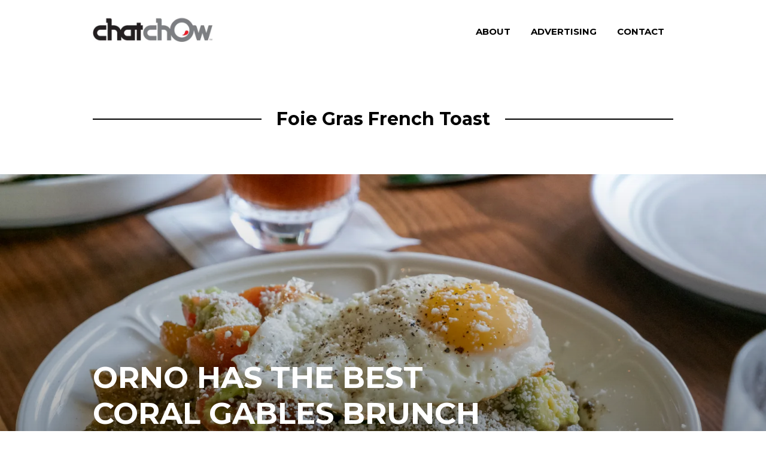

--- FILE ---
content_type: text/html; charset=UTF-8
request_url: https://www.chatchow.com/tag/foie-gras-french-toast/
body_size: 12792
content:
<!DOCTYPE html>
<html lang="en-US">
<head>
<meta charset="UTF-8">
<meta name="viewport" content="width=device-width, initial-scale=1">
<link rel="profile" href="http://gmpg.org/xfn/11">
<link rel="pingback" href="https://www.chatchow.com/xmlrpc.php">

<meta name='robots' content='index, follow, max-image-preview:large, max-snippet:-1, max-video-preview:-1' />

	<!-- This site is optimized with the Yoast SEO plugin v26.7 - https://yoast.com/wordpress/plugins/seo/ -->
	<title>Foie Gras French Toast Archives / Chat Chow TV</title>
	<link rel="canonical" href="https://www.chatchow.com/tag/foie-gras-french-toast/" />
	<meta property="og:locale" content="en_US" />
	<meta property="og:type" content="article" />
	<meta property="og:title" content="Foie Gras French Toast Archives / Chat Chow TV" />
	<meta property="og:url" content="https://www.chatchow.com/tag/foie-gras-french-toast/" />
	<meta property="og:site_name" content="Chat Chow TV" />
	<meta name="twitter:card" content="summary_large_image" />
	<meta name="twitter:site" content="@chatchowtv" />
	<script type="application/ld+json" class="yoast-schema-graph">{"@context":"https://schema.org","@graph":[{"@type":"CollectionPage","@id":"https://www.chatchow.com/tag/foie-gras-french-toast/","url":"https://www.chatchow.com/tag/foie-gras-french-toast/","name":"Foie Gras French Toast Archives / Chat Chow TV","isPartOf":{"@id":"https://www.chatchow.com/#website"},"primaryImageOfPage":{"@id":"https://www.chatchow.com/tag/foie-gras-french-toast/#primaryimage"},"image":{"@id":"https://www.chatchow.com/tag/foie-gras-french-toast/#primaryimage"},"thumbnailUrl":"https://i0.wp.com/www.chatchow.com/wp-content/uploads/2023/01/OrnoBrunch-8.jpg?fit=2500%2C1667&ssl=1","breadcrumb":{"@id":"https://www.chatchow.com/tag/foie-gras-french-toast/#breadcrumb"},"inLanguage":"en-US"},{"@type":"ImageObject","inLanguage":"en-US","@id":"https://www.chatchow.com/tag/foie-gras-french-toast/#primaryimage","url":"https://i0.wp.com/www.chatchow.com/wp-content/uploads/2023/01/OrnoBrunch-8.jpg?fit=2500%2C1667&ssl=1","contentUrl":"https://i0.wp.com/www.chatchow.com/wp-content/uploads/2023/01/OrnoBrunch-8.jpg?fit=2500%2C1667&ssl=1","width":2500,"height":1667},{"@type":"BreadcrumbList","@id":"https://www.chatchow.com/tag/foie-gras-french-toast/#breadcrumb","itemListElement":[{"@type":"ListItem","position":1,"name":"Home","item":"https://www.chatchow.com/"},{"@type":"ListItem","position":2,"name":"Foie Gras French Toast"}]},{"@type":"WebSite","@id":"https://www.chatchow.com/#website","url":"https://www.chatchow.com/","name":"Chat Chow TV","description":"Food curator, content creator &amp; spirited storyteller.","publisher":{"@id":"https://www.chatchow.com/#organization"},"potentialAction":[{"@type":"SearchAction","target":{"@type":"EntryPoint","urlTemplate":"https://www.chatchow.com/?s={search_term_string}"},"query-input":{"@type":"PropertyValueSpecification","valueRequired":true,"valueName":"search_term_string"}}],"inLanguage":"en-US"},{"@type":"Organization","@id":"https://www.chatchow.com/#organization","name":"Chat Chow TV","url":"https://www.chatchow.com/","logo":{"@type":"ImageObject","inLanguage":"en-US","@id":"https://www.chatchow.com/#/schema/logo/image/","url":"https://i0.wp.com/www.chatchow.com/wp-content/uploads/2011/04/logo-gray2.png?fit=556%2C348&ssl=1","contentUrl":"https://i0.wp.com/www.chatchow.com/wp-content/uploads/2011/04/logo-gray2.png?fit=556%2C348&ssl=1","width":556,"height":348,"caption":"Chat Chow TV"},"image":{"@id":"https://www.chatchow.com/#/schema/logo/image/"},"sameAs":["https://www.facebook.com/chatchowtv","https://x.com/chatchowtv","https://www.instagram.com/chatchowtv","https://www.linkedin.com/company/chat-chow-tv","https://www.pinterest.com/chatchowtv/","https://www.youtube.com/user/chatchowtv"]}]}</script>
	<!-- / Yoast SEO plugin. -->


<link rel='dns-prefetch' href='//www.chatchow.com' />
<link rel='dns-prefetch' href='//stats.wp.com' />
<link rel='dns-prefetch' href='//fonts.googleapis.com' />
<link rel='dns-prefetch' href='//v0.wordpress.com' />
<link rel='preconnect' href='//i0.wp.com' />
<link rel='preconnect' href='//c0.wp.com' />
<link rel="alternate" type="application/rss+xml" title="Chat Chow TV &raquo; Feed" href="https://www.chatchow.com/feed/" />
<link rel="alternate" type="application/rss+xml" title="Chat Chow TV &raquo; Comments Feed" href="https://www.chatchow.com/comments/feed/" />
<link rel="alternate" type="application/rss+xml" title="Chat Chow TV &raquo; Foie Gras French Toast Tag Feed" href="https://www.chatchow.com/tag/foie-gras-french-toast/feed/" />
<style id='wp-img-auto-sizes-contain-inline-css' type='text/css'>
img:is([sizes=auto i],[sizes^="auto," i]){contain-intrinsic-size:3000px 1500px}
/*# sourceURL=wp-img-auto-sizes-contain-inline-css */
</style>
<link rel='stylesheet' id='font-awesome-css' href='https://www.chatchow.com/wp-content/plugins/stagtools/assets/css/fontawesome-all.min.css?ver=5.15.3' type='text/css' media='all' />
<link rel='stylesheet' id='stag-shortcode-styles-css' href='https://www.chatchow.com/wp-content/plugins/stagtools/assets/css/stag-shortcodes.css?ver=2.3.8' type='text/css' media='all' />
<style id='wp-emoji-styles-inline-css' type='text/css'>

	img.wp-smiley, img.emoji {
		display: inline !important;
		border: none !important;
		box-shadow: none !important;
		height: 1em !important;
		width: 1em !important;
		margin: 0 0.07em !important;
		vertical-align: -0.1em !important;
		background: none !important;
		padding: 0 !important;
	}
/*# sourceURL=wp-emoji-styles-inline-css */
</style>
<style id='wp-block-library-inline-css' type='text/css'>
:root{--wp-block-synced-color:#7a00df;--wp-block-synced-color--rgb:122,0,223;--wp-bound-block-color:var(--wp-block-synced-color);--wp-editor-canvas-background:#ddd;--wp-admin-theme-color:#007cba;--wp-admin-theme-color--rgb:0,124,186;--wp-admin-theme-color-darker-10:#006ba1;--wp-admin-theme-color-darker-10--rgb:0,107,160.5;--wp-admin-theme-color-darker-20:#005a87;--wp-admin-theme-color-darker-20--rgb:0,90,135;--wp-admin-border-width-focus:2px}@media (min-resolution:192dpi){:root{--wp-admin-border-width-focus:1.5px}}.wp-element-button{cursor:pointer}:root .has-very-light-gray-background-color{background-color:#eee}:root .has-very-dark-gray-background-color{background-color:#313131}:root .has-very-light-gray-color{color:#eee}:root .has-very-dark-gray-color{color:#313131}:root .has-vivid-green-cyan-to-vivid-cyan-blue-gradient-background{background:linear-gradient(135deg,#00d084,#0693e3)}:root .has-purple-crush-gradient-background{background:linear-gradient(135deg,#34e2e4,#4721fb 50%,#ab1dfe)}:root .has-hazy-dawn-gradient-background{background:linear-gradient(135deg,#faaca8,#dad0ec)}:root .has-subdued-olive-gradient-background{background:linear-gradient(135deg,#fafae1,#67a671)}:root .has-atomic-cream-gradient-background{background:linear-gradient(135deg,#fdd79a,#004a59)}:root .has-nightshade-gradient-background{background:linear-gradient(135deg,#330968,#31cdcf)}:root .has-midnight-gradient-background{background:linear-gradient(135deg,#020381,#2874fc)}:root{--wp--preset--font-size--normal:16px;--wp--preset--font-size--huge:42px}.has-regular-font-size{font-size:1em}.has-larger-font-size{font-size:2.625em}.has-normal-font-size{font-size:var(--wp--preset--font-size--normal)}.has-huge-font-size{font-size:var(--wp--preset--font-size--huge)}.has-text-align-center{text-align:center}.has-text-align-left{text-align:left}.has-text-align-right{text-align:right}.has-fit-text{white-space:nowrap!important}#end-resizable-editor-section{display:none}.aligncenter{clear:both}.items-justified-left{justify-content:flex-start}.items-justified-center{justify-content:center}.items-justified-right{justify-content:flex-end}.items-justified-space-between{justify-content:space-between}.screen-reader-text{border:0;clip-path:inset(50%);height:1px;margin:-1px;overflow:hidden;padding:0;position:absolute;width:1px;word-wrap:normal!important}.screen-reader-text:focus{background-color:#ddd;clip-path:none;color:#444;display:block;font-size:1em;height:auto;left:5px;line-height:normal;padding:15px 23px 14px;text-decoration:none;top:5px;width:auto;z-index:100000}html :where(.has-border-color){border-style:solid}html :where([style*=border-top-color]){border-top-style:solid}html :where([style*=border-right-color]){border-right-style:solid}html :where([style*=border-bottom-color]){border-bottom-style:solid}html :where([style*=border-left-color]){border-left-style:solid}html :where([style*=border-width]){border-style:solid}html :where([style*=border-top-width]){border-top-style:solid}html :where([style*=border-right-width]){border-right-style:solid}html :where([style*=border-bottom-width]){border-bottom-style:solid}html :where([style*=border-left-width]){border-left-style:solid}html :where(img[class*=wp-image-]){height:auto;max-width:100%}:where(figure){margin:0 0 1em}html :where(.is-position-sticky){--wp-admin--admin-bar--position-offset:var(--wp-admin--admin-bar--height,0px)}@media screen and (max-width:600px){html :where(.is-position-sticky){--wp-admin--admin-bar--position-offset:0px}}

/*# sourceURL=wp-block-library-inline-css */
</style><style id='global-styles-inline-css' type='text/css'>
:root{--wp--preset--aspect-ratio--square: 1;--wp--preset--aspect-ratio--4-3: 4/3;--wp--preset--aspect-ratio--3-4: 3/4;--wp--preset--aspect-ratio--3-2: 3/2;--wp--preset--aspect-ratio--2-3: 2/3;--wp--preset--aspect-ratio--16-9: 16/9;--wp--preset--aspect-ratio--9-16: 9/16;--wp--preset--color--black: #000000;--wp--preset--color--cyan-bluish-gray: #abb8c3;--wp--preset--color--white: #ffffff;--wp--preset--color--pale-pink: #f78da7;--wp--preset--color--vivid-red: #cf2e2e;--wp--preset--color--luminous-vivid-orange: #ff6900;--wp--preset--color--luminous-vivid-amber: #fcb900;--wp--preset--color--light-green-cyan: #7bdcb5;--wp--preset--color--vivid-green-cyan: #00d084;--wp--preset--color--pale-cyan-blue: #8ed1fc;--wp--preset--color--vivid-cyan-blue: #0693e3;--wp--preset--color--vivid-purple: #9b51e0;--wp--preset--gradient--vivid-cyan-blue-to-vivid-purple: linear-gradient(135deg,rgb(6,147,227) 0%,rgb(155,81,224) 100%);--wp--preset--gradient--light-green-cyan-to-vivid-green-cyan: linear-gradient(135deg,rgb(122,220,180) 0%,rgb(0,208,130) 100%);--wp--preset--gradient--luminous-vivid-amber-to-luminous-vivid-orange: linear-gradient(135deg,rgb(252,185,0) 0%,rgb(255,105,0) 100%);--wp--preset--gradient--luminous-vivid-orange-to-vivid-red: linear-gradient(135deg,rgb(255,105,0) 0%,rgb(207,46,46) 100%);--wp--preset--gradient--very-light-gray-to-cyan-bluish-gray: linear-gradient(135deg,rgb(238,238,238) 0%,rgb(169,184,195) 100%);--wp--preset--gradient--cool-to-warm-spectrum: linear-gradient(135deg,rgb(74,234,220) 0%,rgb(151,120,209) 20%,rgb(207,42,186) 40%,rgb(238,44,130) 60%,rgb(251,105,98) 80%,rgb(254,248,76) 100%);--wp--preset--gradient--blush-light-purple: linear-gradient(135deg,rgb(255,206,236) 0%,rgb(152,150,240) 100%);--wp--preset--gradient--blush-bordeaux: linear-gradient(135deg,rgb(254,205,165) 0%,rgb(254,45,45) 50%,rgb(107,0,62) 100%);--wp--preset--gradient--luminous-dusk: linear-gradient(135deg,rgb(255,203,112) 0%,rgb(199,81,192) 50%,rgb(65,88,208) 100%);--wp--preset--gradient--pale-ocean: linear-gradient(135deg,rgb(255,245,203) 0%,rgb(182,227,212) 50%,rgb(51,167,181) 100%);--wp--preset--gradient--electric-grass: linear-gradient(135deg,rgb(202,248,128) 0%,rgb(113,206,126) 100%);--wp--preset--gradient--midnight: linear-gradient(135deg,rgb(2,3,129) 0%,rgb(40,116,252) 100%);--wp--preset--font-size--small: 13px;--wp--preset--font-size--medium: 20px;--wp--preset--font-size--large: 36px;--wp--preset--font-size--x-large: 42px;--wp--preset--spacing--20: 0.44rem;--wp--preset--spacing--30: 0.67rem;--wp--preset--spacing--40: 1rem;--wp--preset--spacing--50: 1.5rem;--wp--preset--spacing--60: 2.25rem;--wp--preset--spacing--70: 3.38rem;--wp--preset--spacing--80: 5.06rem;--wp--preset--shadow--natural: 6px 6px 9px rgba(0, 0, 0, 0.2);--wp--preset--shadow--deep: 12px 12px 50px rgba(0, 0, 0, 0.4);--wp--preset--shadow--sharp: 6px 6px 0px rgba(0, 0, 0, 0.2);--wp--preset--shadow--outlined: 6px 6px 0px -3px rgb(255, 255, 255), 6px 6px rgb(0, 0, 0);--wp--preset--shadow--crisp: 6px 6px 0px rgb(0, 0, 0);}:where(.is-layout-flex){gap: 0.5em;}:where(.is-layout-grid){gap: 0.5em;}body .is-layout-flex{display: flex;}.is-layout-flex{flex-wrap: wrap;align-items: center;}.is-layout-flex > :is(*, div){margin: 0;}body .is-layout-grid{display: grid;}.is-layout-grid > :is(*, div){margin: 0;}:where(.wp-block-columns.is-layout-flex){gap: 2em;}:where(.wp-block-columns.is-layout-grid){gap: 2em;}:where(.wp-block-post-template.is-layout-flex){gap: 1.25em;}:where(.wp-block-post-template.is-layout-grid){gap: 1.25em;}.has-black-color{color: var(--wp--preset--color--black) !important;}.has-cyan-bluish-gray-color{color: var(--wp--preset--color--cyan-bluish-gray) !important;}.has-white-color{color: var(--wp--preset--color--white) !important;}.has-pale-pink-color{color: var(--wp--preset--color--pale-pink) !important;}.has-vivid-red-color{color: var(--wp--preset--color--vivid-red) !important;}.has-luminous-vivid-orange-color{color: var(--wp--preset--color--luminous-vivid-orange) !important;}.has-luminous-vivid-amber-color{color: var(--wp--preset--color--luminous-vivid-amber) !important;}.has-light-green-cyan-color{color: var(--wp--preset--color--light-green-cyan) !important;}.has-vivid-green-cyan-color{color: var(--wp--preset--color--vivid-green-cyan) !important;}.has-pale-cyan-blue-color{color: var(--wp--preset--color--pale-cyan-blue) !important;}.has-vivid-cyan-blue-color{color: var(--wp--preset--color--vivid-cyan-blue) !important;}.has-vivid-purple-color{color: var(--wp--preset--color--vivid-purple) !important;}.has-black-background-color{background-color: var(--wp--preset--color--black) !important;}.has-cyan-bluish-gray-background-color{background-color: var(--wp--preset--color--cyan-bluish-gray) !important;}.has-white-background-color{background-color: var(--wp--preset--color--white) !important;}.has-pale-pink-background-color{background-color: var(--wp--preset--color--pale-pink) !important;}.has-vivid-red-background-color{background-color: var(--wp--preset--color--vivid-red) !important;}.has-luminous-vivid-orange-background-color{background-color: var(--wp--preset--color--luminous-vivid-orange) !important;}.has-luminous-vivid-amber-background-color{background-color: var(--wp--preset--color--luminous-vivid-amber) !important;}.has-light-green-cyan-background-color{background-color: var(--wp--preset--color--light-green-cyan) !important;}.has-vivid-green-cyan-background-color{background-color: var(--wp--preset--color--vivid-green-cyan) !important;}.has-pale-cyan-blue-background-color{background-color: var(--wp--preset--color--pale-cyan-blue) !important;}.has-vivid-cyan-blue-background-color{background-color: var(--wp--preset--color--vivid-cyan-blue) !important;}.has-vivid-purple-background-color{background-color: var(--wp--preset--color--vivid-purple) !important;}.has-black-border-color{border-color: var(--wp--preset--color--black) !important;}.has-cyan-bluish-gray-border-color{border-color: var(--wp--preset--color--cyan-bluish-gray) !important;}.has-white-border-color{border-color: var(--wp--preset--color--white) !important;}.has-pale-pink-border-color{border-color: var(--wp--preset--color--pale-pink) !important;}.has-vivid-red-border-color{border-color: var(--wp--preset--color--vivid-red) !important;}.has-luminous-vivid-orange-border-color{border-color: var(--wp--preset--color--luminous-vivid-orange) !important;}.has-luminous-vivid-amber-border-color{border-color: var(--wp--preset--color--luminous-vivid-amber) !important;}.has-light-green-cyan-border-color{border-color: var(--wp--preset--color--light-green-cyan) !important;}.has-vivid-green-cyan-border-color{border-color: var(--wp--preset--color--vivid-green-cyan) !important;}.has-pale-cyan-blue-border-color{border-color: var(--wp--preset--color--pale-cyan-blue) !important;}.has-vivid-cyan-blue-border-color{border-color: var(--wp--preset--color--vivid-cyan-blue) !important;}.has-vivid-purple-border-color{border-color: var(--wp--preset--color--vivid-purple) !important;}.has-vivid-cyan-blue-to-vivid-purple-gradient-background{background: var(--wp--preset--gradient--vivid-cyan-blue-to-vivid-purple) !important;}.has-light-green-cyan-to-vivid-green-cyan-gradient-background{background: var(--wp--preset--gradient--light-green-cyan-to-vivid-green-cyan) !important;}.has-luminous-vivid-amber-to-luminous-vivid-orange-gradient-background{background: var(--wp--preset--gradient--luminous-vivid-amber-to-luminous-vivid-orange) !important;}.has-luminous-vivid-orange-to-vivid-red-gradient-background{background: var(--wp--preset--gradient--luminous-vivid-orange-to-vivid-red) !important;}.has-very-light-gray-to-cyan-bluish-gray-gradient-background{background: var(--wp--preset--gradient--very-light-gray-to-cyan-bluish-gray) !important;}.has-cool-to-warm-spectrum-gradient-background{background: var(--wp--preset--gradient--cool-to-warm-spectrum) !important;}.has-blush-light-purple-gradient-background{background: var(--wp--preset--gradient--blush-light-purple) !important;}.has-blush-bordeaux-gradient-background{background: var(--wp--preset--gradient--blush-bordeaux) !important;}.has-luminous-dusk-gradient-background{background: var(--wp--preset--gradient--luminous-dusk) !important;}.has-pale-ocean-gradient-background{background: var(--wp--preset--gradient--pale-ocean) !important;}.has-electric-grass-gradient-background{background: var(--wp--preset--gradient--electric-grass) !important;}.has-midnight-gradient-background{background: var(--wp--preset--gradient--midnight) !important;}.has-small-font-size{font-size: var(--wp--preset--font-size--small) !important;}.has-medium-font-size{font-size: var(--wp--preset--font-size--medium) !important;}.has-large-font-size{font-size: var(--wp--preset--font-size--large) !important;}.has-x-large-font-size{font-size: var(--wp--preset--font-size--x-large) !important;}
/*# sourceURL=global-styles-inline-css */
</style>

<style id='classic-theme-styles-inline-css' type='text/css'>
/*! This file is auto-generated */
.wp-block-button__link{color:#fff;background-color:#32373c;border-radius:9999px;box-shadow:none;text-decoration:none;padding:calc(.667em + 2px) calc(1.333em + 2px);font-size:1.125em}.wp-block-file__button{background:#32373c;color:#fff;text-decoration:none}
/*# sourceURL=/wp-includes/css/classic-themes.min.css */
</style>
<link rel='stylesheet' id='blink-style-css' href='https://www.chatchow.com/wp-content/themes/blink/style.css?ver=1.3.2' type='text/css' media='all' />
<style id='blink-style-inline-css' type='text/css'>
.posted-on, .cat-links, .tags-links, .byline { clip: rect(1px, 1px, 1px, 1px); height: 1px; position: absolute; overflow: hidden; width: 1px; }
/*# sourceURL=blink-style-inline-css */
</style>
<link rel='stylesheet' id='blink-child-style-css' href='https://www.chatchow.com/wp-content/themes/blink-child/style.css?ver=1.0.1' type='text/css' media='all' />
<link rel='stylesheet' id='blink-google-fonts-css' href='//fonts.googleapis.com/css?family=Montserrat%3Aregular%2Citalic%2C700%7CRufina%3Aregular%2C700%26subset%3Dlatin%2Clatin&#038;ver=1.3.2' type='text/css' media='all' />
<link rel='stylesheet' id='genericons-css' href='https://c0.wp.com/p/jetpack/15.4/_inc/genericons/genericons/genericons.css' type='text/css' media='all' />
<script type="text/javascript" src="https://c0.wp.com/c/6.9/wp-includes/js/jquery/jquery.min.js" id="jquery-core-js"></script>
<script type="text/javascript" src="https://c0.wp.com/c/6.9/wp-includes/js/jquery/jquery-migrate.min.js" id="jquery-migrate-js"></script>
<link rel="https://api.w.org/" href="https://www.chatchow.com/wp-json/" /><link rel="alternate" title="JSON" type="application/json" href="https://www.chatchow.com/wp-json/wp/v2/tags/3675" /><link rel="EditURI" type="application/rsd+xml" title="RSD" href="https://www.chatchow.com/xmlrpc.php?rsd" />
<meta name="generator" content="WordPress 6.9" />

<!-- This site is using AdRotate v5.17.2 to display their advertisements - https://ajdg.solutions/ -->
<!-- AdRotate CSS -->
<style type="text/css" media="screen">
	.g { margin:0px; padding:0px; overflow:hidden; line-height:1; zoom:1; }
	.g img { height:auto; }
	.g-col { position:relative; float:left; }
	.g-col:first-child { margin-left: 0; }
	.g-col:last-child { margin-right: 0; }
	@media only screen and (max-width: 480px) {
		.g-col, .g-dyn, .g-single { width:100%; margin-left:0; margin-right:0; }
	}
</style>
<!-- /AdRotate CSS -->

	<style>img#wpstats{display:none}</style>
		
<!-- Begin Blink Custom CSS -->
<style type="text/css" id="blink-custom-css">
.post-25217{background-image:url(https://i0.wp.com/www.chatchow.com/wp-content/uploads/2023/01/OrnoBrunch-8.jpg?fit=1700%2C1134&ssl=1);}.post-5151{background-image:url(https://i0.wp.com/www.chatchow.com/wp-content/uploads/2015/04/STK-12.jpg?resize=850%2C800&ssl=1);}body.mce-content-body,.page-links span:not(.page-numbers),.block-title span:not(.page-numbers),.archive-title span:not(.page-numbers),.comments-area > .comment-respond .comment-reply-title span:not(.page-numbers){background-color:#ffffff;}a,.color-accent-text,#infinite-handle:hover span{color:#dd3333;}body,input,button,.button,select,textarea{color:#000000;}.entry-title,.nav-links [rel]{text-transform:uppercase;}
</style>
<!-- End Blink Custom CSS -->
<link rel="icon" href="https://i0.wp.com/www.chatchow.com/wp-content/uploads/2016/01/cropped-cropped-pPNRtL5y-300x300.jpg?fit=32%2C32&#038;ssl=1" sizes="32x32" />
<link rel="icon" href="https://i0.wp.com/www.chatchow.com/wp-content/uploads/2016/01/cropped-cropped-pPNRtL5y-300x300.jpg?fit=192%2C192&#038;ssl=1" sizes="192x192" />
<link rel="apple-touch-icon" href="https://i0.wp.com/www.chatchow.com/wp-content/uploads/2016/01/cropped-cropped-pPNRtL5y-300x300.jpg?fit=180%2C180&#038;ssl=1" />
<meta name="msapplication-TileImage" content="https://i0.wp.com/www.chatchow.com/wp-content/uploads/2016/01/cropped-cropped-pPNRtL5y-300x300.jpg?fit=270%2C270&#038;ssl=1" />
		<style type="text/css" id="wp-custom-css">
			
.entry-meta,
.footer-social-links,
.posts-list .entry-footer, .page-cover .entry-footer, .post-cover .entry-footer {
	display: none !important;
}

.site-branding {
	width: 150px;
}

.site-logo-link {
	padding-block: 0;
}

#menu-toggle {
	padding-right: 0;
}

@media (min-width: 768px) {
	.site-branding {
		width: 200px;
	}
	.site-logo-link {
		padding-block: 12px;
	}
}

@media screen and (min-width: 600px) {
  .layout-odd .post-grid:nth-of-type(3n+1) .entry-title {
    font-size: 5rem;
 }
	
.site-footer {
		background-color: #000;
}
	
	
element {
}
@media screen and (min-width: 600px) {
  .footer-text, .footer-social-links {
    display: inline-block;
    width: 96%;
		text-align: center
  }
}
	
div header.entry-header {
max-width: 700px;
}
	
.posts-list .entry-header, .posts-list .entry-footer, .page-cover .entry-header, .page-cover .entry-footer, .post-cover .entry-header, .post-cover .entry-footer {
max-width: 700px;
}
	
blockquote, q {
margin: 0 auto;
font-weight: bold;
text-align: center;
max-width: 80%;
font-size: 25px;
font-size: 2.7rem;
quotes: initial;
color:#dd3333;
content: open-quote;
}
	
.post-cover {
margin-bottom: 3rem;
}		</style>
		</head>

<body class="archive tag tag-foie-gras-french-toast tag-3675 wp-custom-logo wp-embed-responsive wp-theme-blink wp-child-theme-blink-child group-blog layout-odd stagtools date-hidden categories-hidden tags-hidden author-hidden has-site-logo">
<div id="page" class="hfeed site">
	<a class="skip-link screen-reader-text" href="#content">Skip to content</a>

	<header id="masthead" class="site-header" role="banner">
		<div class="inner-block">
			<div class="site-branding">
									
			<a href="https://www.chatchow.com/" class="site-logo-link" rel="home" itemprop="url"><img width="460" height="130" src="https://i0.wp.com/www.chatchow.com/wp-content/uploads/2016/05/ChatChow.jpg?fit=460%2C130&amp;ssl=1" class="site-logo attachment-blink_logo" alt="" data-size="blink_logo" itemprop="logo" decoding="async" fetchpriority="high" srcset="https://i0.wp.com/www.chatchow.com/wp-content/uploads/2016/05/ChatChow.jpg?w=460&amp;ssl=1 460w, https://i0.wp.com/www.chatchow.com/wp-content/uploads/2016/05/ChatChow.jpg?resize=300%2C85&amp;ssl=1 300w" sizes="(max-width: 460px) 100vw, 460px" data-attachment-id="6968" data-permalink="https://www.chatchow.com/chatchow-3/" data-orig-file="https://i0.wp.com/www.chatchow.com/wp-content/uploads/2016/05/ChatChow.jpg?fit=460%2C130&amp;ssl=1" data-orig-size="460,130" data-comments-opened="1" data-image-meta="{&quot;aperture&quot;:&quot;0&quot;,&quot;credit&quot;:&quot;&quot;,&quot;camera&quot;:&quot;&quot;,&quot;caption&quot;:&quot;&quot;,&quot;created_timestamp&quot;:&quot;0&quot;,&quot;copyright&quot;:&quot;&quot;,&quot;focal_length&quot;:&quot;0&quot;,&quot;iso&quot;:&quot;0&quot;,&quot;shutter_speed&quot;:&quot;0&quot;,&quot;title&quot;:&quot;&quot;,&quot;orientation&quot;:&quot;0&quot;}" data-image-title="ChatChow" data-image-description="" data-image-caption="" data-medium-file="https://i0.wp.com/www.chatchow.com/wp-content/uploads/2016/05/ChatChow.jpg?fit=300%2C85&amp;ssl=1" data-large-file="https://i0.wp.com/www.chatchow.com/wp-content/uploads/2016/05/ChatChow.jpg?fit=460%2C130&amp;ssl=1" /></a>								</div>

			<button id="menu-toggle" class="menu-toggle">
				<span class="menu-toggle__label">Menu</span>
				<span class="genericon genericon-menu"></span>
			</button>

			<nav id="site-navigation" class="main-navigation" role="navigation">
				<ul id="menu-menu-1" class="primary-menu"><li id="menu-item-998" class="menu-item menu-item-type-post_type menu-item-object-page menu-item-998"><a href="https://www.chatchow.com/about-chat-chow-tv/">About</a></li>
<li id="menu-item-999" class="menu-item menu-item-type-post_type menu-item-object-page menu-item-999"><a href="https://www.chatchow.com/advertising/">Advertising</a></li>
<li id="menu-item-1001" class="menu-item menu-item-type-post_type menu-item-object-page menu-item-1001"><a href="https://www.chatchow.com/contact-us/">Contact</a></li>
</ul>			</nav><!-- #site-navigation -->
		</div>
	</header><!-- #masthead -->

	
	<div id="content" class="site-content">

	<section id="primary" class="content-area">
		<main id="main" class="site-main posts-list" role="main">

		
			<header class="page-header">
				<h1 class="archive-title">
					<span>
					Foie Gras French Toast					</span>
				</h1>
							</header><!-- .page-header -->

						
				
<article id="post-25217" class="post-25217 post type-post status-publish format-standard has-post-thumbnail hentry category-american category-breakfast-brunch category-chewonthis category-coral-gables tag-75-apples tag-bananas-in-havana tag-bloody-mary tag-brunch tag-chef-nivan-patel tag-chilaquiles tag-cinnamon-toast-crunch-sundae tag-coral-gables tag-foie-gras-french-toast tag-ghee tag-house-smoked-bacon-pizza tag-housemade-pastrami-benedict tag-la-roma tag-maine-lobster-toast tag-malpeque-oysters tag-mamey tag-mogarita tag-moet tag-orno tag-pink-delorean tag-sticky-bun post-grid">
	<div class="post-grid-content">
		<a href="https://www.chatchow.com/orno-has-the-best-coral-gables-brunch-you-havent-been-to-yet/" class="item-link"></a>

		<div class="text-container">
			<header class="entry-header">
				
				<h1 class="entry-title"><a href="https://www.chatchow.com/orno-has-the-best-coral-gables-brunch-you-havent-been-to-yet/" rel="bookmark">Orno has the best Coral Gables brunch you haven’t been to yet</a></h1>			</header><!-- .entry-header -->

			<footer class="entry-footer">
				<span class="posted-on">Published <a href="https://www.chatchow.com/orno-has-the-best-coral-gables-brunch-you-havent-been-to-yet/" rel="bookmark"><time class="entry-date published" datetime="2023-01-16T15:20:28+00:00">January 16, 2023</time><time class="updated" datetime="2025-02-04T22:47:48+00:00">February 4, 2025</time></a></span><span class="byline">by <span class="author vcard"><a class="url fn n" href="https://www.chatchow.com/author/admina/">admina</a></span></span>
				<span class="cat-links">in <a href="https://www.chatchow.com/category/cuisine/american/" rel="category tag">American</a>, <a href="https://www.chatchow.com/category/cuisine/breakfast-brunch/" rel="category tag">Breakfast/Brunch</a>, <a href="https://www.chatchow.com/category/chewonthis/" rel="category tag">Chew On This</a>, <a href="https://www.chatchow.com/category/florida/coral-gables/" rel="category tag">Coral Gables</a></span><div></div>			</footer><!-- .entry-footer -->
		</div>

		<div class="overlay"></div>
	</div>
</article><!-- #post-## -->

			
				
<article id="post-5151" class="post-5151 post type-post status-publish format-standard has-post-thumbnail hentry category-chewonthis category-first-bite category-miami-beach category-steakhouses tag-1-hotel-homes tag-aaron-taylor tag-basilrita tag-bone-in-rib-steak tag-brgs tag-cucumber-stiletto tag-foie-gras-french-toast tag-in-house-dj tag-jessy-nite tag-lobster-mac-cheese tag-porterhouse tag-south-beach tag-steak tag-stk tag-the-bone-in-filet post-grid">
	<div class="post-grid-content">
		<a href="https://www.chatchow.com/the-new-and-improved-stk-returns-to-miami-beach/" class="item-link"></a>

		<div class="text-container">
			<header class="entry-header">
				
				<h1 class="entry-title"><a href="https://www.chatchow.com/the-new-and-improved-stk-returns-to-miami-beach/" rel="bookmark">The New and Improved STK Returns to Miami Beach</a></h1>			</header><!-- .entry-header -->

			<footer class="entry-footer">
				<span class="posted-on">Published <a href="https://www.chatchow.com/the-new-and-improved-stk-returns-to-miami-beach/" rel="bookmark"><time class="entry-date published" datetime="2015-04-16T10:45:20+00:00">April 16, 2015</time><time class="updated" datetime="2016-07-11T18:44:57+00:00">July 11, 2016</time></a></span><span class="byline">by <span class="author vcard"><a class="url fn n" href="https://www.chatchow.com/author/admina/">admina</a></span></span>
				<span class="cat-links">in <a href="https://www.chatchow.com/category/chewonthis/" rel="category tag">Chew On This</a>, <a href="https://www.chatchow.com/category/first-bite/" rel="category tag">First Bite</a>, <a href="https://www.chatchow.com/category/florida/miami-beach/" rel="category tag">Miami Beach</a>, <a href="https://www.chatchow.com/category/cuisine/steakhouses/" rel="category tag">Steakhouses</a></span><div><span class="comments-link"><a href="https://www.chatchow.com/the-new-and-improved-stk-returns-to-miami-beach/#respond">Leave a comment</a></span></div>			</footer><!-- .entry-footer -->
		</div>

		<div class="overlay"></div>
	</div>
</article><!-- #post-## -->

			
			
		
		</main><!-- #main -->
	</section><!-- #primary -->


	</div><!-- #content -->

	<footer id="colophon" class="site-footer" role="contentinfo">
		<div class="inner-block">
						<div class="widgets-container">
				<div id="footer-widgets-1" class="widget-area" role="complementary">
	<aside id="search-4" class="widget widget_search"><h3 class="widget-title">SEARCH</h3>
<form role="search" method="get" class="search-form" action="https://www.chatchow.com/">
	<label>
		<span class="screen-reader-text">Search for:</span>
		<input type="search" class="search-field" placeholder="Enter keyword and hit enter" value="" name="s" title="Search for:">
	</label>
	<button type="submit" class="search-submit">Search</button>
</form>
</aside><aside id="displaycategorieswidget-7" class="widget DisplayCategoriesWidget"><h3 class="widget-title">Location</h3><style>.dcw_c1 {float:left; width:100%} .dcw_c2 {float:left; width:50%} .dcw_c3 {float:left; width:33%}</style><ul class='dcw'>	<li class="cat-item cat-item-5775"><a href="https://www.chatchow.com/category/florida/allapattah/">Allapattah</a>
</li>
	<li class="cat-item cat-item-116"><a href="https://www.chatchow.com/category/florida/aventura/">Aventura</a>
</li>
	<li class="cat-item cat-item-118"><a href="https://www.chatchow.com/category/florida/bal-harbour/">Bal Harbour</a>
</li>
	<li class="cat-item cat-item-125"><a href="https://www.chatchow.com/category/florida/brickell/">Brickell</a>
</li>
	<li class="cat-item cat-item-133"><a href="https://www.chatchow.com/category/florida/coconut-grove/">Coconut Grove</a>
</li>
	<li class="cat-item cat-item-134"><a href="https://www.chatchow.com/category/florida/coral-gables/">Coral Gables</a>
</li>
	<li class="cat-item cat-item-4972"><a href="https://www.chatchow.com/category/florida/dadeland/">Dadeland</a>
</li>
	<li class="cat-item cat-item-136"><a href="https://www.chatchow.com/category/florida/design-district/">Design District</a>
</li>
	<li class="cat-item cat-item-406"><a href="https://www.chatchow.com/category/florida/doral/">Doral</a>
</li>
	<li class="cat-item cat-item-137"><a href="https://www.chatchow.com/category/florida/downtown/">Downtown</a>
</li>
	<li class="cat-item cat-item-40"><a href="https://www.chatchow.com/category/florida/ft-lauderdale/">Ft. Lauderdale</a>
</li>
	<li class="cat-item cat-item-46"><a href="https://www.chatchow.com/category/florida/homestead/">Homestead</a>
</li>
	<li class="cat-item cat-item-53"><a href="https://www.chatchow.com/category/florida/kendall/">Kendall</a>
</li>
	<li class="cat-item cat-item-58"><a href="https://www.chatchow.com/category/florida/little-havana/">Little Havana</a>
</li>
	<li class="cat-item cat-item-64"><a href="https://www.chatchow.com/category/florida/miami-locations/">Miami</a>
</li>
	<li class="cat-item cat-item-65"><a href="https://www.chatchow.com/category/florida/miami-beach/">Miami Beach</a>
</li>
	<li class="cat-item cat-item-66"><a href="https://www.chatchow.com/category/florida/midtown/">Midtown</a>
</li>
	<li class="cat-item cat-item-67"><a href="https://www.chatchow.com/category/florida/mimo/">Mimo</a>
</li>
	<li class="cat-item cat-item-6479"><a href="https://www.chatchow.com/category/florida/north-miami/">North Miami</a>
</li>
	<li class="cat-item cat-item-72"><a href="https://www.chatchow.com/category/florida/orlando-locations/">Orlando</a>
</li>
	<li class="cat-item cat-item-73"><a href="https://www.chatchow.com/category/florida/oviedo-locations/">Oviedo</a>
</li>
	<li class="cat-item cat-item-79"><a href="https://www.chatchow.com/category/florida/pinecrest/">Pinecrest</a>
</li>
	<li class="cat-item cat-item-5944"><a href="https://www.chatchow.com/category/florida/shenandoah/">Shenandoah</a>
</li>
	<li class="cat-item cat-item-88"><a href="https://www.chatchow.com/category/florida/south-miami/">South Miami</a>
</li>
	<li class="cat-item cat-item-91"><a href="https://www.chatchow.com/category/florida/st-augustine/">St. Augustine</a>
</li>
	<li class="cat-item cat-item-94"><a href="https://www.chatchow.com/category/florida/sunset-harbour/">Sunset Harbour</a>
</li>
	<li class="cat-item cat-item-5626"><a href="https://www.chatchow.com/category/florida/surfside/">Surfside</a>
</li>
	<li class="cat-item cat-item-108"><a href="https://www.chatchow.com/category/florida/winter-park/">Winter Park</a>
</li>
	<li class="cat-item cat-item-110"><a href="https://www.chatchow.com/category/florida/wynwood-florida/">Wynwood</a>
</li>
</ul><script>jQuery('ul.dcw').find('li').addClass('dcw_c2');</script></aside></div>
				<div id="footer-widgets-2" class="widget-area" role="complementary">
	<aside id="displaycategorieswidget-5" class="widget DisplayCategoriesWidget"><h3 class="widget-title">Cuisine</h3><style>.dcw_c1 {float:left; width:100%} .dcw_c2 {float:left; width:50%} .dcw_c3 {float:left; width:33%}</style><ul class='dcw'>	<li class="cat-item cat-item-112"><a href="https://www.chatchow.com/category/cuisine/american/">American</a>
</li>
	<li class="cat-item cat-item-113"><a href="https://www.chatchow.com/category/cuisine/asian-cuisine/">Asian</a>
</li>
	<li class="cat-item cat-item-114"><a href="https://www.chatchow.com/category/cuisine/author-cuisine/">Author</a>
</li>
	<li class="cat-item cat-item-117"><a href="https://www.chatchow.com/category/cuisine/bakery-cuisine/">Bakery</a>
</li>
	<li class="cat-item cat-item-120"><a href="https://www.chatchow.com/category/cuisine/bars/">Bars</a>
</li>
	<li class="cat-item cat-item-121"><a href="https://www.chatchow.com/category/cuisine/bbq/">BBQ</a>
</li>
	<li class="cat-item cat-item-123"><a href="https://www.chatchow.com/category/cuisine/bistro/">Bistro</a>
</li>
	<li class="cat-item cat-item-124"><a href="https://www.chatchow.com/category/cuisine/breakfast-brunch/">Breakfast/Brunch</a>
</li>
	<li class="cat-item cat-item-127"><a href="https://www.chatchow.com/category/cuisine/burgers/">Burgers</a>
</li>
	<li class="cat-item cat-item-128"><a href="https://www.chatchow.com/category/cuisine/cakery/">Cakery</a>
</li>
	<li class="cat-item cat-item-130"><a href="https://www.chatchow.com/category/cuisine/caribbean/">Caribbean</a>
</li>
	<li class="cat-item cat-item-132"><a href="https://www.chatchow.com/category/cuisine/chinese-cuisine/">Chinese</a>
</li>
	<li class="cat-item cat-item-135"><a href="https://www.chatchow.com/category/cuisine/cuban/">Cuban</a>
</li>
	<li class="cat-item cat-item-27"><a href="https://www.chatchow.com/category/cuisine/dessert/">Dessert</a>
</li>
	<li class="cat-item cat-item-28"><a href="https://www.chatchow.com/category/cuisine/diners/">Diners</a>
</li>
	<li class="cat-item cat-item-29"><a href="https://www.chatchow.com/category/cuisine/distillery/">Distillery</a>
</li>
	<li class="cat-item cat-item-30"><a href="https://www.chatchow.com/category/cuisine/eclectic/">Eclectic</a>
</li>
	<li class="cat-item cat-item-34"><a href="https://www.chatchow.com/category/cuisine/european/">European</a>
</li>
	<li class="cat-item cat-item-38"><a href="https://www.chatchow.com/category/cuisine/food-trucks/">Food Trucks</a>
</li>
	<li class="cat-item cat-item-39"><a href="https://www.chatchow.com/category/cuisine/french/">French</a>
</li>
	<li class="cat-item cat-item-42"><a href="https://www.chatchow.com/category/cuisine/gastronomy-cuisine/">Gastronomy</a>
</li>
	<li class="cat-item cat-item-43"><a href="https://www.chatchow.com/category/cuisine/gastropub-cuisine/">Gastropub</a>
</li>
	<li class="cat-item cat-item-44"><a href="https://www.chatchow.com/category/cuisine/global-cuisine/">Global</a>
</li>
	<li class="cat-item cat-item-45"><a href="https://www.chatchow.com/category/cuisine/greek/">Greek</a>
</li>
	<li class="cat-item cat-item-48"><a href="https://www.chatchow.com/category/cuisine/indian/">Indian</a>
</li>
	<li class="cat-item cat-item-51"><a href="https://www.chatchow.com/category/cuisine/italian/">Italian</a>
</li>
	<li class="cat-item cat-item-52"><a href="https://www.chatchow.com/category/cuisine/japanese/">Japanese</a>
</li>
	<li class="cat-item cat-item-54"><a href="https://www.chatchow.com/category/cuisine/korean/">Korean</a>
</li>
	<li class="cat-item cat-item-56"><a href="https://www.chatchow.com/category/cuisine/latin-american/">Latin American</a>
</li>
	<li class="cat-item cat-item-62"><a href="https://www.chatchow.com/category/cuisine/mediterranean/">Mediterranean</a>
</li>
	<li class="cat-item cat-item-63"><a href="https://www.chatchow.com/category/cuisine/mexican/">Mexican</a>
</li>
	<li class="cat-item cat-item-69"><a href="https://www.chatchow.com/category/cuisine/molecular-cuisine/">Molecular</a>
</li>
	<li class="cat-item cat-item-71"><a href="https://www.chatchow.com/category/cuisine/organic/">Organic</a>
</li>
	<li class="cat-item cat-item-76"><a href="https://www.chatchow.com/category/cuisine/persian/">Persian</a>
</li>
	<li class="cat-item cat-item-77"><a href="https://www.chatchow.com/category/cuisine/peruvian/">Peruvian</a>
</li>
	<li class="cat-item cat-item-78"><a href="https://www.chatchow.com/category/cuisine/philippine/">Philippine</a>
</li>
	<li class="cat-item cat-item-80"><a href="https://www.chatchow.com/category/cuisine/pizza/">Pizza</a>
</li>
	<li class="cat-item cat-item-84"><a href="https://www.chatchow.com/category/cuisine/salads-cuisine/">Salads</a>
</li>
	<li class="cat-item cat-item-86"><a href="https://www.chatchow.com/category/cuisine/seafood/">Seafood</a>
</li>
	<li class="cat-item cat-item-89"><a href="https://www.chatchow.com/category/cuisine/southern/">Southern</a>
</li>
	<li class="cat-item cat-item-90"><a href="https://www.chatchow.com/category/cuisine/spanish/">Spanish</a>
</li>
	<li class="cat-item cat-item-92"><a href="https://www.chatchow.com/category/cuisine/steakhouses/">Steakhouses</a>
</li>
	<li class="cat-item cat-item-93"><a href="https://www.chatchow.com/category/cuisine/street-food-cuisine/">Street Food</a>
</li>
	<li class="cat-item cat-item-95"><a href="https://www.chatchow.com/category/cuisine/sushi-cuisine/">Sushi</a>
</li>
	<li class="cat-item cat-item-96"><a href="https://www.chatchow.com/category/cuisine/tapas-bar/">Tapas Bar</a>
</li>
	<li class="cat-item cat-item-97"><a href="https://www.chatchow.com/category/cuisine/thai/">Thai</a>
</li>
	<li class="cat-item cat-item-100"><a href="https://www.chatchow.com/category/cuisine/veganvegetarianraw/">Vegan/Vegetarian</a>
</li>
	<li class="cat-item cat-item-102"><a href="https://www.chatchow.com/category/cuisine/vietnamese/">Vietnamese</a>
</li>
	<li class="cat-item cat-item-106"><a href="https://www.chatchow.com/category/cuisine/wine-bar-cuisine/">Wine Bar</a>
</li>
	<li class="cat-item cat-item-107"><a href="https://www.chatchow.com/category/cuisine/winery/">Winery</a>
</li>
	<li class="cat-item cat-item-109"><a href="https://www.chatchow.com/category/cuisine/world/">World</a>
</li>
</ul><script>jQuery('ul.dcw').find('li').addClass('dcw_c2');</script></aside></div>
			</div>
			
			<div class="footer-text-container">
				<div class="footer-text">
										<p>© 2025 Chat Chow TV. For people who ♥ food... nom nom nom!</p>
					
									</div>

								<ul class="footer-social-links">
										<li class="google-plus">
						<a href="" title="Google+">
							<span class="genericon genericon-googleplus"></span>
						</a>
					</li>
										<li class="rss">
						<a href="https://www.chatchow.com/feed/" title="RSS">
							<span class="genericon genericon-feed"></span>
						</a>
					</li>
									</ul>
							</div>

		</div>
	</footer><!-- #colophon -->
</div><!-- #page -->

<script type="speculationrules">
{"prefetch":[{"source":"document","where":{"and":[{"href_matches":"/*"},{"not":{"href_matches":["/wp-*.php","/wp-admin/*","/wp-content/uploads/*","/wp-content/*","/wp-content/plugins/*","/wp-content/themes/blink-child/*","/wp-content/themes/blink/*","/*\\?(.+)"]}},{"not":{"selector_matches":"a[rel~=\"nofollow\"]"}},{"not":{"selector_matches":".no-prefetch, .no-prefetch a"}}]},"eagerness":"conservative"}]}
</script>
<script type="text/javascript" defer src="https://www.chatchow.com/wp-content/plugins/stagtools/assets/js/fontawesome-all.min.js?ver=5.15.3" id="font-awesome-v5-svg-js"></script>
<script type="text/javascript" defer src="https://www.chatchow.com/wp-content/plugins/stagtools/assets/js/fa-v4-shims.min.js?ver=5.15.3" id="font-awesome-v4-shim-js"></script>
<script type="text/javascript" id="adrotate-clicker-js-extra">
/* <![CDATA[ */
var click_object = {"ajax_url":"https://www.chatchow.com/wp-admin/admin-ajax.php"};
//# sourceURL=adrotate-clicker-js-extra
/* ]]> */
</script>
<script type="text/javascript" src="https://www.chatchow.com/wp-content/plugins/adrotate/library/jquery.clicker.js" id="adrotate-clicker-js"></script>
<script type="text/javascript" src="https://www.chatchow.com/wp-content/plugins/fitvids-for-wordpress/jquery.fitvids.js?ver=1.1" id="fitvids-js"></script>
<script type="text/javascript" src="https://www.chatchow.com/wp-content/themes/blink/assets/js/frontend.min.js?ver=1.3.2" id="blink-frontend-js"></script>
<script type="text/javascript" id="jetpack-stats-js-before">
/* <![CDATA[ */
_stq = window._stq || [];
_stq.push([ "view", {"v":"ext","blog":"105642616","post":"0","tz":"0","srv":"www.chatchow.com","arch_tag":"foie-gras-french-toast","arch_results":"2","j":"1:15.4"} ]);
_stq.push([ "clickTrackerInit", "105642616", "0" ]);
//# sourceURL=jetpack-stats-js-before
/* ]]> */
</script>
<script type="text/javascript" src="https://stats.wp.com/e-202603.js" id="jetpack-stats-js" defer="defer" data-wp-strategy="defer"></script>
		<script type="text/javascript">
		jQuery(document).ready(function () {
			jQuery('.entry-content').fitVids();
		});
		</script><script id="wp-emoji-settings" type="application/json">
{"baseUrl":"https://s.w.org/images/core/emoji/17.0.2/72x72/","ext":".png","svgUrl":"https://s.w.org/images/core/emoji/17.0.2/svg/","svgExt":".svg","source":{"concatemoji":"https://www.chatchow.com/wp-includes/js/wp-emoji-release.min.js?ver=6.9"}}
</script>
<script type="module">
/* <![CDATA[ */
/*! This file is auto-generated */
const a=JSON.parse(document.getElementById("wp-emoji-settings").textContent),o=(window._wpemojiSettings=a,"wpEmojiSettingsSupports"),s=["flag","emoji"];function i(e){try{var t={supportTests:e,timestamp:(new Date).valueOf()};sessionStorage.setItem(o,JSON.stringify(t))}catch(e){}}function c(e,t,n){e.clearRect(0,0,e.canvas.width,e.canvas.height),e.fillText(t,0,0);t=new Uint32Array(e.getImageData(0,0,e.canvas.width,e.canvas.height).data);e.clearRect(0,0,e.canvas.width,e.canvas.height),e.fillText(n,0,0);const a=new Uint32Array(e.getImageData(0,0,e.canvas.width,e.canvas.height).data);return t.every((e,t)=>e===a[t])}function p(e,t){e.clearRect(0,0,e.canvas.width,e.canvas.height),e.fillText(t,0,0);var n=e.getImageData(16,16,1,1);for(let e=0;e<n.data.length;e++)if(0!==n.data[e])return!1;return!0}function u(e,t,n,a){switch(t){case"flag":return n(e,"\ud83c\udff3\ufe0f\u200d\u26a7\ufe0f","\ud83c\udff3\ufe0f\u200b\u26a7\ufe0f")?!1:!n(e,"\ud83c\udde8\ud83c\uddf6","\ud83c\udde8\u200b\ud83c\uddf6")&&!n(e,"\ud83c\udff4\udb40\udc67\udb40\udc62\udb40\udc65\udb40\udc6e\udb40\udc67\udb40\udc7f","\ud83c\udff4\u200b\udb40\udc67\u200b\udb40\udc62\u200b\udb40\udc65\u200b\udb40\udc6e\u200b\udb40\udc67\u200b\udb40\udc7f");case"emoji":return!a(e,"\ud83e\u1fac8")}return!1}function f(e,t,n,a){let r;const o=(r="undefined"!=typeof WorkerGlobalScope&&self instanceof WorkerGlobalScope?new OffscreenCanvas(300,150):document.createElement("canvas")).getContext("2d",{willReadFrequently:!0}),s=(o.textBaseline="top",o.font="600 32px Arial",{});return e.forEach(e=>{s[e]=t(o,e,n,a)}),s}function r(e){var t=document.createElement("script");t.src=e,t.defer=!0,document.head.appendChild(t)}a.supports={everything:!0,everythingExceptFlag:!0},new Promise(t=>{let n=function(){try{var e=JSON.parse(sessionStorage.getItem(o));if("object"==typeof e&&"number"==typeof e.timestamp&&(new Date).valueOf()<e.timestamp+604800&&"object"==typeof e.supportTests)return e.supportTests}catch(e){}return null}();if(!n){if("undefined"!=typeof Worker&&"undefined"!=typeof OffscreenCanvas&&"undefined"!=typeof URL&&URL.createObjectURL&&"undefined"!=typeof Blob)try{var e="postMessage("+f.toString()+"("+[JSON.stringify(s),u.toString(),c.toString(),p.toString()].join(",")+"));",a=new Blob([e],{type:"text/javascript"});const r=new Worker(URL.createObjectURL(a),{name:"wpTestEmojiSupports"});return void(r.onmessage=e=>{i(n=e.data),r.terminate(),t(n)})}catch(e){}i(n=f(s,u,c,p))}t(n)}).then(e=>{for(const n in e)a.supports[n]=e[n],a.supports.everything=a.supports.everything&&a.supports[n],"flag"!==n&&(a.supports.everythingExceptFlag=a.supports.everythingExceptFlag&&a.supports[n]);var t;a.supports.everythingExceptFlag=a.supports.everythingExceptFlag&&!a.supports.flag,a.supports.everything||((t=a.source||{}).concatemoji?r(t.concatemoji):t.wpemoji&&t.twemoji&&(r(t.twemoji),r(t.wpemoji)))});
//# sourceURL=https://www.chatchow.com/wp-includes/js/wp-emoji-loader.min.js
/* ]]> */
</script>

</body>
</html>
